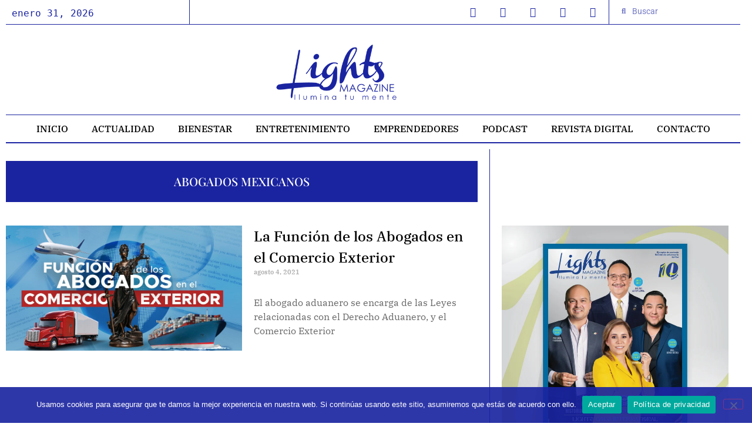

--- FILE ---
content_type: text/html; charset=utf-8
request_url: https://www.google.com/recaptcha/api2/aframe
body_size: 267
content:
<!DOCTYPE HTML><html><head><meta http-equiv="content-type" content="text/html; charset=UTF-8"></head><body><script nonce="DdqHiw2GCTvTKKZtpBAHaw">/** Anti-fraud and anti-abuse applications only. See google.com/recaptcha */ try{var clients={'sodar':'https://pagead2.googlesyndication.com/pagead/sodar?'};window.addEventListener("message",function(a){try{if(a.source===window.parent){var b=JSON.parse(a.data);var c=clients[b['id']];if(c){var d=document.createElement('img');d.src=c+b['params']+'&rc='+(localStorage.getItem("rc::a")?sessionStorage.getItem("rc::b"):"");window.document.body.appendChild(d);sessionStorage.setItem("rc::e",parseInt(sessionStorage.getItem("rc::e")||0)+1);localStorage.setItem("rc::h",'1769903440093');}}}catch(b){}});window.parent.postMessage("_grecaptcha_ready", "*");}catch(b){}</script></body></html>